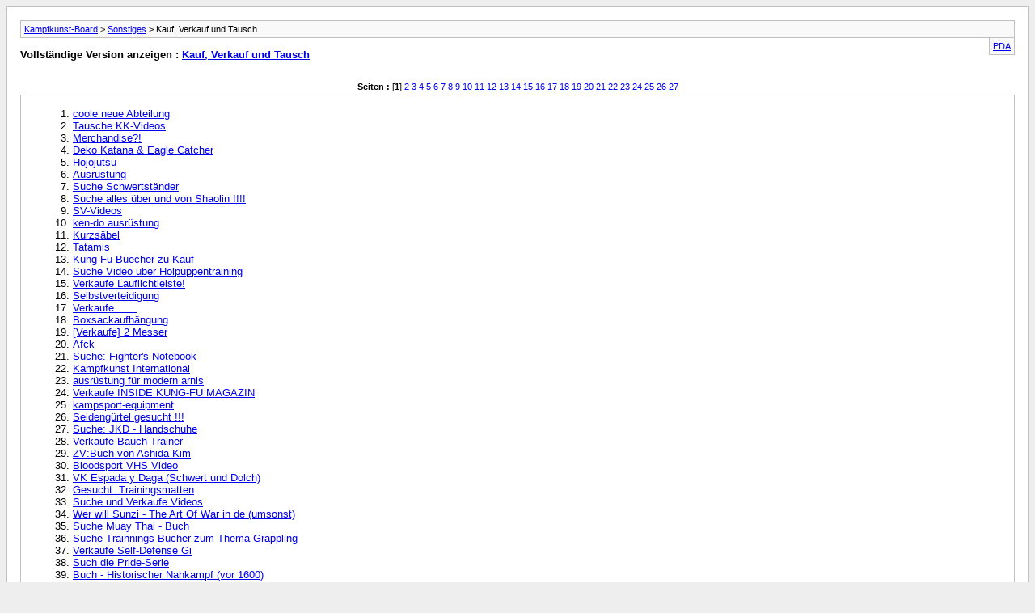

--- FILE ---
content_type: text/html; charset=ISO-8859-1
request_url: https://www.kampfkunst-board.info/forum/archive/index.php/f-29.html?s=8c2158b48b69422fc3fd407d12ade499
body_size: 6232
content:
<!DOCTYPE html PUBLIC "-//W3C//DTD XHTML 1.0 Transitional//EN" "http://www.w3.org/TR/xhtml1/DTD/xhtml1-transitional.dtd">
<html xmlns="http://www.w3.org/1999/xhtml" dir="ltr" lang="de">
<head>
	<meta http-equiv="Content-Type" content="text/html; charset=ISO-8859-1" />
	<meta name="keywords" content="Kauf, Verkauf und Tausch, KKB,Kampfkunst-Board,Kampfkunst, Kampfsport,Gesundheit,Training,Filipino,Boxen,Kickboxen,Muay Thai,MMA,BJJ,Judo,Karate,Kung Fu,Wing Tsun,Wing Chun,JuJutsu,Sambo,Luta Livre,Free Fight,UFC,Ultimate Fighting,Bruce Lee,Jeet Kune Do,Aikido,Ninja,Ninjutsu,TKD,Taekwondo,Selbsrverteidigung,SV,Security,Budo,Krafttraining" />
	<meta name="description" content="[Archiv] Hier könnt Ihr Eure Ausrüstung, Bücher, Videos etc. zum Verkauf oder zum Tausch anbieten, oder auch Suchanfragen an andere Mitglieder stellen." />
	
	<title>Kauf, Verkauf und Tausch [Archiv] - Kampfkunst-Board</title>
	<link rel="stylesheet" type="text/css" href="https://www.kampfkunst-board.info/forum/archive/archive.css" />
</head>
<body>
<div class="pagebody">
<div id="navbar"><a href="https://www.kampfkunst-board.info/forum/archive/index.php?s=6d4aaee5966bad42f311b387a390d7ba">Kampfkunst-Board</a> &gt; <a href="https://www.kampfkunst-board.info/forum/archive/index.php/f-17.html?s=6d4aaee5966bad42f311b387a390d7ba">Sonstiges</a> &gt; Kauf, Verkauf und Tausch</div>
<hr />
<div class="pda"><a href="https://www.kampfkunst-board.info/forum/archive/index.php/f-29.html?s=6d4aaee5966bad42f311b387a390d7ba&amp;pda=1" rel="nofollow">PDA</a></div>
<p class="largefont">Vollständige Version anzeigen : <a href="https://www.kampfkunst-board.info/forum/forumdisplay.php?29-Kauf-Verkauf-und-Tausch&amp;s=6d4aaee5966bad42f311b387a390d7ba">Kauf, Verkauf und Tausch</a></p>
<hr />
<div class="floatcontainer"></div><br /><div id="pagenumbers"><b>Seiten :</b>
[<b>1</b>]
<a href="https://www.kampfkunst-board.info/forum/archive/index.php/f-29-p-2.html?s=6d4aaee5966bad42f311b387a390d7ba">2</a>
<a href="https://www.kampfkunst-board.info/forum/archive/index.php/f-29-p-3.html?s=6d4aaee5966bad42f311b387a390d7ba">3</a>
<a href="https://www.kampfkunst-board.info/forum/archive/index.php/f-29-p-4.html?s=6d4aaee5966bad42f311b387a390d7ba">4</a>
<a href="https://www.kampfkunst-board.info/forum/archive/index.php/f-29-p-5.html?s=6d4aaee5966bad42f311b387a390d7ba">5</a>
<a href="https://www.kampfkunst-board.info/forum/archive/index.php/f-29-p-6.html?s=6d4aaee5966bad42f311b387a390d7ba">6</a>
<a href="https://www.kampfkunst-board.info/forum/archive/index.php/f-29-p-7.html?s=6d4aaee5966bad42f311b387a390d7ba">7</a>
<a href="https://www.kampfkunst-board.info/forum/archive/index.php/f-29-p-8.html?s=6d4aaee5966bad42f311b387a390d7ba">8</a>
<a href="https://www.kampfkunst-board.info/forum/archive/index.php/f-29-p-9.html?s=6d4aaee5966bad42f311b387a390d7ba">9</a>
<a href="https://www.kampfkunst-board.info/forum/archive/index.php/f-29-p-10.html?s=6d4aaee5966bad42f311b387a390d7ba">10</a>
<a href="https://www.kampfkunst-board.info/forum/archive/index.php/f-29-p-11.html?s=6d4aaee5966bad42f311b387a390d7ba">11</a>
<a href="https://www.kampfkunst-board.info/forum/archive/index.php/f-29-p-12.html?s=6d4aaee5966bad42f311b387a390d7ba">12</a>
<a href="https://www.kampfkunst-board.info/forum/archive/index.php/f-29-p-13.html?s=6d4aaee5966bad42f311b387a390d7ba">13</a>
<a href="https://www.kampfkunst-board.info/forum/archive/index.php/f-29-p-14.html?s=6d4aaee5966bad42f311b387a390d7ba">14</a>
<a href="https://www.kampfkunst-board.info/forum/archive/index.php/f-29-p-15.html?s=6d4aaee5966bad42f311b387a390d7ba">15</a>
<a href="https://www.kampfkunst-board.info/forum/archive/index.php/f-29-p-16.html?s=6d4aaee5966bad42f311b387a390d7ba">16</a>
<a href="https://www.kampfkunst-board.info/forum/archive/index.php/f-29-p-17.html?s=6d4aaee5966bad42f311b387a390d7ba">17</a>
<a href="https://www.kampfkunst-board.info/forum/archive/index.php/f-29-p-18.html?s=6d4aaee5966bad42f311b387a390d7ba">18</a>
<a href="https://www.kampfkunst-board.info/forum/archive/index.php/f-29-p-19.html?s=6d4aaee5966bad42f311b387a390d7ba">19</a>
<a href="https://www.kampfkunst-board.info/forum/archive/index.php/f-29-p-20.html?s=6d4aaee5966bad42f311b387a390d7ba">20</a>
<a href="https://www.kampfkunst-board.info/forum/archive/index.php/f-29-p-21.html?s=6d4aaee5966bad42f311b387a390d7ba">21</a>
<a href="https://www.kampfkunst-board.info/forum/archive/index.php/f-29-p-22.html?s=6d4aaee5966bad42f311b387a390d7ba">22</a>
<a href="https://www.kampfkunst-board.info/forum/archive/index.php/f-29-p-23.html?s=6d4aaee5966bad42f311b387a390d7ba">23</a>
<a href="https://www.kampfkunst-board.info/forum/archive/index.php/f-29-p-24.html?s=6d4aaee5966bad42f311b387a390d7ba">24</a>
<a href="https://www.kampfkunst-board.info/forum/archive/index.php/f-29-p-25.html?s=6d4aaee5966bad42f311b387a390d7ba">25</a>
<a href="https://www.kampfkunst-board.info/forum/archive/index.php/f-29-p-26.html?s=6d4aaee5966bad42f311b387a390d7ba">26</a>
<a href="https://www.kampfkunst-board.info/forum/archive/index.php/f-29-p-27.html?s=6d4aaee5966bad42f311b387a390d7ba">27</a>
</div>
<hr />
<div id="content">
<ol start="1">
	<li> <a href="https://www.kampfkunst-board.info/forum/archive/index.php/t-372.html?s=6d4aaee5966bad42f311b387a390d7ba">coole neue Abteilung</a></li>
	<li> <a href="https://www.kampfkunst-board.info/forum/archive/index.php/t-384.html?s=6d4aaee5966bad42f311b387a390d7ba">Tausche KK-Videos</a></li>
	<li> <a href="https://www.kampfkunst-board.info/forum/archive/index.php/t-489.html?s=6d4aaee5966bad42f311b387a390d7ba">Merchandise?!</a></li>
	<li> <a href="https://www.kampfkunst-board.info/forum/archive/index.php/t-501.html?s=6d4aaee5966bad42f311b387a390d7ba">Deko Katana &amp; Eagle Catcher</a></li>
	<li> <a href="https://www.kampfkunst-board.info/forum/archive/index.php/t-520.html?s=6d4aaee5966bad42f311b387a390d7ba">Hojojutsu</a></li>
	<li> <a href="https://www.kampfkunst-board.info/forum/archive/index.php/t-544.html?s=6d4aaee5966bad42f311b387a390d7ba">Ausrüstung</a></li>
	<li> <a href="https://www.kampfkunst-board.info/forum/archive/index.php/t-678.html?s=6d4aaee5966bad42f311b387a390d7ba">Suche Schwertständer</a></li>
	<li> <a href="https://www.kampfkunst-board.info/forum/archive/index.php/t-724.html?s=6d4aaee5966bad42f311b387a390d7ba">Suche alles über und von Shaolin !!!!</a></li>
	<li> <a href="https://www.kampfkunst-board.info/forum/archive/index.php/t-741.html?s=6d4aaee5966bad42f311b387a390d7ba">SV-Videos</a></li>
	<li> <a href="https://www.kampfkunst-board.info/forum/archive/index.php/t-769.html?s=6d4aaee5966bad42f311b387a390d7ba">ken-do ausrüstung</a></li>
	<li> <a href="https://www.kampfkunst-board.info/forum/archive/index.php/t-794.html?s=6d4aaee5966bad42f311b387a390d7ba">Kurzsäbel</a></li>
	<li> <a href="https://www.kampfkunst-board.info/forum/archive/index.php/t-799.html?s=6d4aaee5966bad42f311b387a390d7ba">Tatamis</a></li>
	<li> <a href="https://www.kampfkunst-board.info/forum/archive/index.php/t-800.html?s=6d4aaee5966bad42f311b387a390d7ba">Kung Fu Buecher zu Kauf</a></li>
	<li> <a href="https://www.kampfkunst-board.info/forum/archive/index.php/t-870.html?s=6d4aaee5966bad42f311b387a390d7ba">Suche Video über Holpuppentraining</a></li>
	<li> <a href="https://www.kampfkunst-board.info/forum/archive/index.php/t-892.html?s=6d4aaee5966bad42f311b387a390d7ba">Verkaufe Lauflichtleiste!</a></li>
	<li> <a href="https://www.kampfkunst-board.info/forum/archive/index.php/t-905.html?s=6d4aaee5966bad42f311b387a390d7ba">Selbstverteidigung</a></li>
	<li> <a href="https://www.kampfkunst-board.info/forum/archive/index.php/t-928.html?s=6d4aaee5966bad42f311b387a390d7ba">Verkaufe.......</a></li>
	<li> <a href="https://www.kampfkunst-board.info/forum/archive/index.php/t-933.html?s=6d4aaee5966bad42f311b387a390d7ba">Boxsackaufhängung</a></li>
	<li> <a href="https://www.kampfkunst-board.info/forum/archive/index.php/t-978.html?s=6d4aaee5966bad42f311b387a390d7ba">[Verkaufe] 2 Messer</a></li>
	<li> <a href="https://www.kampfkunst-board.info/forum/archive/index.php/t-1005.html?s=6d4aaee5966bad42f311b387a390d7ba">Afck</a></li>
	<li> <a href="https://www.kampfkunst-board.info/forum/archive/index.php/t-1060.html?s=6d4aaee5966bad42f311b387a390d7ba">Suche: Fighter's Notebook</a></li>
	<li> <a href="https://www.kampfkunst-board.info/forum/archive/index.php/t-1177.html?s=6d4aaee5966bad42f311b387a390d7ba">Kampfkunst International</a></li>
	<li> <a href="https://www.kampfkunst-board.info/forum/archive/index.php/t-1229.html?s=6d4aaee5966bad42f311b387a390d7ba">ausrüstung für modern arnis</a></li>
	<li> <a href="https://www.kampfkunst-board.info/forum/archive/index.php/t-1250.html?s=6d4aaee5966bad42f311b387a390d7ba">Verkaufe INSIDE KUNG-FU MAGAZIN</a></li>
	<li> <a href="https://www.kampfkunst-board.info/forum/archive/index.php/t-1256.html?s=6d4aaee5966bad42f311b387a390d7ba">kampsport-equipment</a></li>
	<li> <a href="https://www.kampfkunst-board.info/forum/archive/index.php/t-1270.html?s=6d4aaee5966bad42f311b387a390d7ba">Seidengürtel gesucht !!!</a></li>
	<li> <a href="https://www.kampfkunst-board.info/forum/archive/index.php/t-1280.html?s=6d4aaee5966bad42f311b387a390d7ba">Suche: JKD - Handschuhe</a></li>
	<li> <a href="https://www.kampfkunst-board.info/forum/archive/index.php/t-1394.html?s=6d4aaee5966bad42f311b387a390d7ba">Verkaufe Bauch-Trainer</a></li>
	<li> <a href="https://www.kampfkunst-board.info/forum/archive/index.php/t-1417.html?s=6d4aaee5966bad42f311b387a390d7ba">ZV:Buch von Ashida Kim</a></li>
	<li> <a href="https://www.kampfkunst-board.info/forum/archive/index.php/t-1457.html?s=6d4aaee5966bad42f311b387a390d7ba">Bloodsport VHS Video</a></li>
	<li> <a href="https://www.kampfkunst-board.info/forum/archive/index.php/t-1479.html?s=6d4aaee5966bad42f311b387a390d7ba">VK Espada y Daga (Schwert und Dolch)</a></li>
	<li> <a href="https://www.kampfkunst-board.info/forum/archive/index.php/t-1480.html?s=6d4aaee5966bad42f311b387a390d7ba">Gesucht: Trainingsmatten</a></li>
	<li> <a href="https://www.kampfkunst-board.info/forum/archive/index.php/t-1487.html?s=6d4aaee5966bad42f311b387a390d7ba">Suche und Verkaufe Videos</a></li>
	<li> <a href="https://www.kampfkunst-board.info/forum/archive/index.php/t-1504.html?s=6d4aaee5966bad42f311b387a390d7ba">Wer will Sunzi - The Art Of War in de (umsonst)</a></li>
	<li> <a href="https://www.kampfkunst-board.info/forum/archive/index.php/t-1578.html?s=6d4aaee5966bad42f311b387a390d7ba">Suche Muay Thai - Buch</a></li>
	<li> <a href="https://www.kampfkunst-board.info/forum/archive/index.php/t-1581.html?s=6d4aaee5966bad42f311b387a390d7ba">Suche Trainnings Bücher zum Thema Grappling</a></li>
	<li> <a href="https://www.kampfkunst-board.info/forum/archive/index.php/t-1605.html?s=6d4aaee5966bad42f311b387a390d7ba">Verkaufe Self-Defense Gi</a></li>
	<li> <a href="https://www.kampfkunst-board.info/forum/archive/index.php/t-1635.html?s=6d4aaee5966bad42f311b387a390d7ba">Such die Pride-Serie</a></li>
	<li> <a href="https://www.kampfkunst-board.info/forum/archive/index.php/t-1703.html?s=6d4aaee5966bad42f311b387a390d7ba">Buch - Historischer Nahkampf (vor 1600)</a></li>
	<li> <a href="https://www.kampfkunst-board.info/forum/archive/index.php/t-1799.html?s=6d4aaee5966bad42f311b387a390d7ba">gibt es Kampfkunst DVDs oder kann...</a></li>
	<li> <a href="https://www.kampfkunst-board.info/forum/archive/index.php/t-1800.html?s=6d4aaee5966bad42f311b387a390d7ba">Suche folgendes Schwertkampf-Buch</a></li>
	<li> <a href="https://www.kampfkunst-board.info/forum/archive/index.php/t-1820.html?s=6d4aaee5966bad42f311b387a390d7ba">Langstock........???</a></li>
	<li> <a href="https://www.kampfkunst-board.info/forum/archive/index.php/t-1821.html?s=6d4aaee5966bad42f311b387a390d7ba">Taekwondo Buch Gen. Choi Hong Hi</a></li>
	<li> <a href="https://www.kampfkunst-board.info/forum/archive/index.php/t-1865.html?s=6d4aaee5966bad42f311b387a390d7ba">Bücher zum Hapkido</a></li>
	<li> <a href="https://www.kampfkunst-board.info/forum/archive/index.php/t-1873.html?s=6d4aaee5966bad42f311b387a390d7ba">Bücher, Magazine und Videos über Selbstverteidigung gesucht</a></li>
	<li> <a href="https://www.kampfkunst-board.info/forum/archive/index.php/t-1877.html?s=6d4aaee5966bad42f311b387a390d7ba">org. Kris von den Philippinen</a></li>
	<li> <a href="https://www.kampfkunst-board.info/forum/archive/index.php/t-1886.html?s=6d4aaee5966bad42f311b387a390d7ba">Japanische Kalligrafie auf Ebay.de KARATE, Dojo Kun, Judo, Nin sogar Kamidana</a></li>
	<li> <a href="https://www.kampfkunst-board.info/forum/archive/index.php/t-1999.html?s=6d4aaee5966bad42f311b387a390d7ba">Biete BUDO - GALA '91</a></li>
	<li> <a href="https://www.kampfkunst-board.info/forum/archive/index.php/t-2005.html?s=6d4aaee5966bad42f311b387a390d7ba">Taiji Bücher</a></li>
	<li> <a href="https://www.kampfkunst-board.info/forum/archive/index.php/t-2031.html?s=6d4aaee5966bad42f311b387a390d7ba">Kamidana, Judo Kanji, Ninpo Wandrolle und viel mehr auf Ebay ! ! !</a></li>
	<li> <a href="https://www.kampfkunst-board.info/forum/archive/index.php/t-2047.html?s=6d4aaee5966bad42f311b387a390d7ba">Kopieren von Videos</a></li>
	<li> <a href="https://www.kampfkunst-board.info/forum/archive/index.php/t-2050.html?s=6d4aaee5966bad42f311b387a390d7ba">Kopieren von DVD´s</a></li>
	<li> <a href="https://www.kampfkunst-board.info/forum/archive/index.php/t-2061.html?s=6d4aaee5966bad42f311b387a390d7ba">Holzpuppe zu Verkaufen</a></li>
	<li> <a href="https://www.kampfkunst-board.info/forum/archive/index.php/t-2062.html?s=6d4aaee5966bad42f311b387a390d7ba">Rechtslage bei Videoverkauf</a></li>
	<li> <a href="https://www.kampfkunst-board.info/forum/archive/index.php/t-2120.html?s=6d4aaee5966bad42f311b387a390d7ba">Suche Streching Buch von Thomas Kurz</a></li>
	<li> <a href="https://www.kampfkunst-board.info/forum/archive/index.php/t-2124.html?s=6d4aaee5966bad42f311b387a390d7ba">Hier: Sammelbestellung Fighters Notebook!</a></li>
	<li> <a href="https://www.kampfkunst-board.info/forum/archive/index.php/t-2154.html?s=6d4aaee5966bad42f311b387a390d7ba">way of the warrior- bbc serie- wer hat sie?</a></li>
	<li> <a href="https://www.kampfkunst-board.info/forum/archive/index.php/t-2284.html?s=6d4aaee5966bad42f311b387a390d7ba">Suche: Tai Chi Übungsschwert aus Holz</a></li>
	<li> <a href="https://www.kampfkunst-board.info/forum/archive/index.php/t-2305.html?s=6d4aaee5966bad42f311b387a390d7ba">Tatami Matten zu verkaufen</a></li>
	<li> <a href="https://www.kampfkunst-board.info/forum/archive/index.php/t-2339.html?s=6d4aaee5966bad42f311b387a390d7ba">fightwear</a></li>
	<li> <a href="https://www.kampfkunst-board.info/forum/archive/index.php/t-2403.html?s=6d4aaee5966bad42f311b387a390d7ba">Alltagsklamotten mit MA - Motiven?</a></li>
	<li> <a href="https://www.kampfkunst-board.info/forum/archive/index.php/t-2419.html?s=6d4aaee5966bad42f311b387a390d7ba">Suche das Buch Shootfighting von Bart Vale !</a></li>
	<li> <a href="https://www.kampfkunst-board.info/forum/archive/index.php/t-2468.html?s=6d4aaee5966bad42f311b387a390d7ba">Aufnäher etc.</a></li>
	<li> <a href="https://www.kampfkunst-board.info/forum/archive/index.php/t-2517.html?s=6d4aaee5966bad42f311b387a390d7ba">Suche UFC, Pride, Freefight - Videos</a></li>
	<li> <a href="https://www.kampfkunst-board.info/forum/archive/index.php/t-2521.html?s=6d4aaee5966bad42f311b387a390d7ba">Fighter's Notebook ZOLL!</a></li>
	<li> <a href="https://www.kampfkunst-board.info/forum/archive/index.php/t-2524.html?s=6d4aaee5966bad42f311b387a390d7ba">Deng Ming-Dao</a></li>
	<li> <a href="https://www.kampfkunst-board.info/forum/archive/index.php/t-2555.html?s=6d4aaee5966bad42f311b387a390d7ba">NINPO IKKAN wandrolle aus Japan (Bujinkan Kalligrafie)</a></li>
	<li> <a href="https://www.kampfkunst-board.info/forum/archive/index.php/t-2581.html?s=6d4aaee5966bad42f311b387a390d7ba">Sunzi - The Art Of War in de</a></li>
	<li> <a href="https://www.kampfkunst-board.info/forum/archive/index.php/t-2693.html?s=6d4aaee5966bad42f311b387a390d7ba">Fighters Notebook Bestellung</a></li>
	<li> <a href="https://www.kampfkunst-board.info/forum/archive/index.php/t-2750.html?s=6d4aaee5966bad42f311b387a390d7ba">Massage-Videos?</a></li>
	<li> <a href="https://www.kampfkunst-board.info/forum/archive/index.php/t-2778.html?s=6d4aaee5966bad42f311b387a390d7ba">Benchmade Messer</a></li>
	<li> <a href="https://www.kampfkunst-board.info/forum/archive/index.php/t-2784.html?s=6d4aaee5966bad42f311b387a390d7ba">Fighters Notebook</a></li>
	<li> <a href="https://www.kampfkunst-board.info/forum/archive/index.php/t-2804.html?s=6d4aaee5966bad42f311b387a390d7ba">Emin Boztepe-Videos</a></li>
	<li> <a href="https://www.kampfkunst-board.info/forum/archive/index.php/t-2810.html?s=6d4aaee5966bad42f311b387a390d7ba">Holzpuppe</a></li>
	<li> <a href="https://www.kampfkunst-board.info/forum/archive/index.php/t-2816.html?s=6d4aaee5966bad42f311b387a390d7ba">Kopfschützer mit Gesichtsschutz</a></li>
	<li> <a href="https://www.kampfkunst-board.info/forum/archive/index.php/t-2827.html?s=6d4aaee5966bad42f311b387a390d7ba">matten und schutzausrüstung</a></li>
	<li> <a href="https://www.kampfkunst-board.info/forum/archive/index.php/t-2858.html?s=6d4aaee5966bad42f311b387a390d7ba">Wing Chun Videos</a></li>
	<li> <a href="https://www.kampfkunst-board.info/forum/archive/index.php/t-2950.html?s=6d4aaee5966bad42f311b387a390d7ba">Suche Ninja tô</a></li>
	<li> <a href="https://www.kampfkunst-board.info/forum/archive/index.php/t-2970.html?s=6d4aaee5966bad42f311b387a390d7ba">MT Videos</a></li>
	<li> <a href="https://www.kampfkunst-board.info/forum/archive/index.php/t-2972.html?s=6d4aaee5966bad42f311b387a390d7ba">Buch</a></li>
	<li> <a href="https://www.kampfkunst-board.info/forum/archive/index.php/t-2974.html?s=6d4aaee5966bad42f311b387a390d7ba">videos gesucht</a></li>
	<li> <a href="https://www.kampfkunst-board.info/forum/archive/index.php/t-3002.html?s=6d4aaee5966bad42f311b387a390d7ba">Sammelbest. Katana</a></li>
	<li> <a href="https://www.kampfkunst-board.info/forum/archive/index.php/t-3055.html?s=6d4aaee5966bad42f311b387a390d7ba">Supermaenner in Action</a></li>
	<li> <a href="https://www.kampfkunst-board.info/forum/archive/index.php/t-3150.html?s=6d4aaee5966bad42f311b387a390d7ba">Kali-Sticks</a></li>
	<li> <a href="https://www.kampfkunst-board.info/forum/archive/index.php/t-3171.html?s=6d4aaee5966bad42f311b387a390d7ba">Auf der suche nach....</a></li>
	<li> <a href="https://www.kampfkunst-board.info/forum/archive/index.php/t-3178.html?s=6d4aaee5966bad42f311b387a390d7ba">Massageöl</a></li>
	<li> <a href="https://www.kampfkunst-board.info/forum/archive/index.php/t-3190.html?s=6d4aaee5966bad42f311b387a390d7ba">Suche Bücher über Kampfsport</a></li>
	<li> <a href="https://www.kampfkunst-board.info/forum/archive/index.php/t-3198.html?s=6d4aaee5966bad42f311b387a390d7ba">Hantelscheiben gesucht!</a></li>
	<li> <a href="https://www.kampfkunst-board.info/forum/archive/index.php/t-3218.html?s=6d4aaee5966bad42f311b387a390d7ba">Suche Trainingsraum !!!</a></li>
	<li> <a href="https://www.kampfkunst-board.info/forum/archive/index.php/t-3234.html?s=6d4aaee5966bad42f311b387a390d7ba">Kleidung Waffen etc.</a></li>
	<li> <a href="https://www.kampfkunst-board.info/forum/archive/index.php/t-3294.html?s=6d4aaee5966bad42f311b387a390d7ba">Suche Blauer Videos</a></li>
	<li> <a href="https://www.kampfkunst-board.info/forum/archive/index.php/t-3310.html?s=6d4aaee5966bad42f311b387a390d7ba">Verkaufe oder Tausche Videos....</a></li>
	<li> <a href="https://www.kampfkunst-board.info/forum/archive/index.php/t-3323.html?s=6d4aaee5966bad42f311b387a390d7ba">Handschuhe</a></li>
	<li> <a href="https://www.kampfkunst-board.info/forum/archive/index.php/t-3328.html?s=6d4aaee5966bad42f311b387a390d7ba">Suche ein gutes Buch über Boxtechniken am Sandsack!</a></li>
	<li> <a href="https://www.kampfkunst-board.info/forum/archive/index.php/t-3338.html?s=6d4aaee5966bad42f311b387a390d7ba">Langhantel</a></li>
	<li> <a href="https://www.kampfkunst-board.info/forum/archive/index.php/t-3386.html?s=6d4aaee5966bad42f311b387a390d7ba">(Kampf)fächer</a></li>
	<li> <a href="https://www.kampfkunst-board.info/forum/archive/index.php/t-3390.html?s=6d4aaee5966bad42f311b387a390d7ba">Katana?</a></li>
	<li> <a href="https://www.kampfkunst-board.info/forum/archive/index.php/t-3399.html?s=6d4aaee5966bad42f311b387a390d7ba">Hot Blood Fightwear</a></li>
	<li> <a href="https://www.kampfkunst-board.info/forum/archive/index.php/t-3579.html?s=6d4aaee5966bad42f311b387a390d7ba">Trainingsraum gesucht</a></li>
	<li> <a href="https://www.kampfkunst-board.info/forum/archive/index.php/t-3580.html?s=6d4aaee5966bad42f311b387a390d7ba">Suche &gt;&gt;&gt; Adams &amp; Hayes (Falken Sport)</a></li>
	<li> <a href="https://www.kampfkunst-board.info/forum/archive/index.php/t-3609.html?s=6d4aaee5966bad42f311b387a390d7ba">Verkauf: 1 Eishockeyhandschuh (links)</a></li>
	<li> <a href="https://www.kampfkunst-board.info/forum/archive/index.php/t-3612.html?s=6d4aaee5966bad42f311b387a390d7ba">Kunststoff Sticks</a></li>
	<li> <a href="https://www.kampfkunst-board.info/forum/archive/index.php/t-3622.html?s=6d4aaee5966bad42f311b387a390d7ba">tausche helm</a></li>
	<li> <a href="https://www.kampfkunst-board.info/forum/archive/index.php/t-3627.html?s=6d4aaee5966bad42f311b387a390d7ba">Black Belt Magazin (Juli 2000)</a></li>
	<li> <a href="https://www.kampfkunst-board.info/forum/archive/index.php/t-3643.html?s=6d4aaee5966bad42f311b387a390d7ba">Bruchtester zu verkaufen</a></li>
	<li> <a href="https://www.kampfkunst-board.info/forum/archive/index.php/t-3658.html?s=6d4aaee5966bad42f311b387a390d7ba">Suche Dog Brothers Videoserie</a></li>
	<li> <a href="https://www.kampfkunst-board.info/forum/archive/index.php/t-3709.html?s=6d4aaee5966bad42f311b387a390d7ba">TKD Bücher</a></li>
	<li> <a href="https://www.kampfkunst-board.info/forum/archive/index.php/t-3843.html?s=6d4aaee5966bad42f311b387a390d7ba">Budo Gala, Kampfkunstvideos allgemein</a></li>
	<li> <a href="https://www.kampfkunst-board.info/forum/archive/index.php/t-3873.html?s=6d4aaee5966bad42f311b387a390d7ba">Gebrauchte oder günstig neue Judomatte bzw. SV-Matten</a></li>
	<li> <a href="https://www.kampfkunst-board.info/forum/archive/index.php/t-4041.html?s=6d4aaee5966bad42f311b387a390d7ba">Holzpuppe zu verkaufen</a></li>
	<li> <a href="https://www.kampfkunst-board.info/forum/archive/index.php/t-4065.html?s=6d4aaee5966bad42f311b387a390d7ba">bodywheight buch zu verkaufen?</a></li>
	<li> <a href="https://www.kampfkunst-board.info/forum/archive/index.php/t-4109.html?s=6d4aaee5966bad42f311b387a390d7ba">VANDAL - Produkte?</a></li>
	<li> <a href="https://www.kampfkunst-board.info/forum/archive/index.php/t-4144.html?s=6d4aaee5966bad42f311b387a390d7ba">videos</a></li>
	<li> <a href="https://www.kampfkunst-board.info/forum/archive/index.php/t-4153.html?s=6d4aaee5966bad42f311b387a390d7ba">Diverse Kung Fu Anzüge aus China</a></li>
	<li> <a href="https://www.kampfkunst-board.info/forum/archive/index.php/t-4159.html?s=6d4aaee5966bad42f311b387a390d7ba">Verkaufe Katana</a></li>
	<li> <a href="https://www.kampfkunst-board.info/forum/archive/index.php/t-4176.html?s=6d4aaee5966bad42f311b387a390d7ba">Suche Trainingsvideos</a></li>
	<li> <a href="https://www.kampfkunst-board.info/forum/archive/index.php/t-4235.html?s=6d4aaee5966bad42f311b387a390d7ba">Gesucht: Buch: Combat Conditioning von Matt Furey</a></li>
	<li> <a href="https://www.kampfkunst-board.info/forum/archive/index.php/t-4248.html?s=6d4aaee5966bad42f311b387a390d7ba">FIGHTER'S NOTEBOOK Wertnachweis!!!!</a></li>
	<li> <a href="https://www.kampfkunst-board.info/forum/archive/index.php/t-4329.html?s=6d4aaee5966bad42f311b387a390d7ba">Fighters Notebook erhalten haben...</a></li>
	<li> <a href="https://www.kampfkunst-board.info/forum/archive/index.php/t-4341.html?s=6d4aaee5966bad42f311b387a390d7ba">Verkaufe Teakwondo Anzug von Hayashi</a></li>
	<li> <a href="https://www.kampfkunst-board.info/forum/archive/index.php/t-4379.html?s=6d4aaee5966bad42f311b387a390d7ba">Verkaufe Handschuhe !!!</a></li>
	<li> <a href="https://www.kampfkunst-board.info/forum/archive/index.php/t-4436.html?s=6d4aaee5966bad42f311b387a390d7ba">VHS-Kamera</a></li>
	<li> <a href="https://www.kampfkunst-board.info/forum/archive/index.php/t-4592.html?s=6d4aaee5966bad42f311b387a390d7ba">Budo Matten !</a></li>
	<li> <a href="https://www.kampfkunst-board.info/forum/archive/index.php/t-4605.html?s=6d4aaee5966bad42f311b387a390d7ba">Interesse an Tokaido und Shureido Karate-Gi?</a></li>
	<li> <a href="https://www.kampfkunst-board.info/forum/archive/index.php/t-4614.html?s=6d4aaee5966bad42f311b387a390d7ba">Suche dringend...</a></li>
	<li> <a href="https://www.kampfkunst-board.info/forum/archive/index.php/t-4616.html?s=6d4aaee5966bad42f311b387a390d7ba">Kettenpeitsche</a></li>
	<li> <a href="https://www.kampfkunst-board.info/forum/archive/index.php/t-4622.html?s=6d4aaee5966bad42f311b387a390d7ba">Verkaufe: Sony Ericsson CommuniCam (MCA-20)</a></li>
	<li> <a href="https://www.kampfkunst-board.info/forum/archive/index.php/t-4674.html?s=6d4aaee5966bad42f311b387a390d7ba">SUCHE TIEF-KOPF-HAND-FUSS und SCHIENBEINSCHUTZ</a></li>
	<li> <a href="https://www.kampfkunst-board.info/forum/archive/index.php/t-4737.html?s=6d4aaee5966bad42f311b387a390d7ba">UFC Videos</a></li>
	<li> <a href="https://www.kampfkunst-board.info/forum/archive/index.php/t-4740.html?s=6d4aaee5966bad42f311b387a390d7ba">Ninja</a></li>
	<li> <a href="https://www.kampfkunst-board.info/forum/archive/index.php/t-4742.html?s=6d4aaee5966bad42f311b387a390d7ba">Verkaufe Ninja Outdoor Tabis Gr. 45</a></li>
	<li> <a href="https://www.kampfkunst-board.info/forum/archive/index.php/t-4743.html?s=6d4aaee5966bad42f311b387a390d7ba">Buch: SKILLS OF THE VAGABONDS von Dr. Leung Ting</a></li>
	<li> <a href="https://www.kampfkunst-board.info/forum/archive/index.php/t-4766.html?s=6d4aaee5966bad42f311b387a390d7ba">Videoliste</a></li>
	<li> <a href="https://www.kampfkunst-board.info/forum/archive/index.php/t-4780.html?s=6d4aaee5966bad42f311b387a390d7ba">Neu! Yagyu Munenori: Der Weg des Samurai</a></li>
	<li> <a href="https://www.kampfkunst-board.info/forum/archive/index.php/t-4807.html?s=6d4aaee5966bad42f311b387a390d7ba">Eskrima Wettkampfausrüstung  gesucht!</a></li>
	<li> <a href="https://www.kampfkunst-board.info/forum/archive/index.php/t-4878.html?s=6d4aaee5966bad42f311b387a390d7ba">Fußschützer - Auktion</a></li>
	<li> <a href="https://www.kampfkunst-board.info/forum/archive/index.php/t-4916.html?s=6d4aaee5966bad42f311b387a390d7ba">Noch immer kein Fighters Notebook!!</a></li>
	<li> <a href="https://www.kampfkunst-board.info/forum/archive/index.php/t-5019.html?s=6d4aaee5966bad42f311b387a390d7ba">Seltenes Wing Tsun VHS-Video &quot;The complete selfdefence system&quot; zu verkaufen...!</a></li>
	<li> <a href="https://www.kampfkunst-board.info/forum/archive/index.php/t-5029.html?s=6d4aaee5966bad42f311b387a390d7ba">dickes, schwarzes Ledersakko</a></li>
	<li> <a href="https://www.kampfkunst-board.info/forum/archive/index.php/t-5030.html?s=6d4aaee5966bad42f311b387a390d7ba">Recherche</a></li>
	<li> <a href="https://www.kampfkunst-board.info/forum/archive/index.php/t-5036.html?s=6d4aaee5966bad42f311b387a390d7ba">Sambojacke</a></li>
	<li> <a href="https://www.kampfkunst-board.info/forum/archive/index.php/t-5127.html?s=6d4aaee5966bad42f311b387a390d7ba">Holzpuppe zu verkaufen</a></li>
	<li> <a href="https://www.kampfkunst-board.info/forum/archive/index.php/t-5168.html?s=6d4aaee5966bad42f311b387a390d7ba">FMA Ausrüstung</a></li>
	<li> <a href="https://www.kampfkunst-board.info/forum/archive/index.php/t-5195.html?s=6d4aaee5966bad42f311b387a390d7ba">Fighters Notebook Sammelbestellung II</a></li>
	<li> <a href="https://www.kampfkunst-board.info/forum/archive/index.php/t-5205.html?s=6d4aaee5966bad42f311b387a390d7ba">Möchte Dan Inosanto Buch tauschen  !</a></li>
	<li> <a href="https://www.kampfkunst-board.info/forum/archive/index.php/t-5213.html?s=6d4aaee5966bad42f311b387a390d7ba">Matten?</a></li>
	<li> <a href="https://www.kampfkunst-board.info/forum/archive/index.php/t-5225.html?s=6d4aaee5966bad42f311b387a390d7ba">FMA-Videos gesucht</a></li>
	<li> <a href="https://www.kampfkunst-board.info/forum/archive/index.php/t-5262.html?s=6d4aaee5966bad42f311b387a390d7ba">S+L Onlineshop?</a></li>
	<li> <a href="https://www.kampfkunst-board.info/forum/archive/index.php/t-5308.html?s=6d4aaee5966bad42f311b387a390d7ba">Muay tahi videos</a></li>
	<li> <a href="https://www.kampfkunst-board.info/forum/archive/index.php/t-5349.html?s=6d4aaee5966bad42f311b387a390d7ba">Shaolin Shop</a></li>
	<li> <a href="https://www.kampfkunst-board.info/forum/archive/index.php/t-5386.html?s=6d4aaee5966bad42f311b387a390d7ba">Jetzt geht's los...</a></li>
	<li> <a href="https://www.kampfkunst-board.info/forum/archive/index.php/t-5388.html?s=6d4aaee5966bad42f311b387a390d7ba">Kempo/ Bruce Lee JKD Hanschuhe</a></li>
	<li> <a href="https://www.kampfkunst-board.info/forum/archive/index.php/t-5439.html?s=6d4aaee5966bad42f311b387a390d7ba">Ältere Ninjutsu-Literatur zu verkaufen</a></li>
	<li> <a href="https://www.kampfkunst-board.info/forum/archive/index.php/t-5461.html?s=6d4aaee5966bad42f311b387a390d7ba">PC Filter</a></li>
	<li> <a href="https://www.kampfkunst-board.info/forum/archive/index.php/t-5465.html?s=6d4aaee5966bad42f311b387a390d7ba">Suche Salzkrebschenfarm</a></li>
	<li> <a href="https://www.kampfkunst-board.info/forum/archive/index.php/t-5485.html?s=6d4aaee5966bad42f311b387a390d7ba">Neue Holzpuppe zu verkaufen !</a></li>
	<li> <a href="https://www.kampfkunst-board.info/forum/archive/index.php/t-5500.html?s=6d4aaee5966bad42f311b387a390d7ba">DVD’s über Kampfsport/kunst gibt’s wo zu bestellen??</a></li>
	<li> <a href="https://www.kampfkunst-board.info/forum/archive/index.php/t-5502.html?s=6d4aaee5966bad42f311b387a390d7ba">Adidas Tygun Boxstiefel  zu verkaufen</a></li>
	<li> <a href="https://www.kampfkunst-board.info/forum/archive/index.php/t-5512.html?s=6d4aaee5966bad42f311b387a390d7ba">Wie ein Wilder Stier</a></li>
	<li> <a href="https://www.kampfkunst-board.info/forum/archive/index.php/t-5543.html?s=6d4aaee5966bad42f311b387a390d7ba">Kampfkunst Video CD-Roms</a></li>
	<li> <a href="https://www.kampfkunst-board.info/forum/archive/index.php/t-5574.html?s=6d4aaee5966bad42f311b387a390d7ba">Kung Fu Anzüge, Waffen, Zubehör...</a></li>
	<li> <a href="https://www.kampfkunst-board.info/forum/archive/index.php/t-5582.html?s=6d4aaee5966bad42f311b387a390d7ba">Für den Powerschlag....</a></li>
	<li> <a href="https://www.kampfkunst-board.info/forum/archive/index.php/t-5587.html?s=6d4aaee5966bad42f311b387a390d7ba">Fighters Notebook noch nicht bekommen!!</a></li>
	<li> <a href="https://www.kampfkunst-board.info/forum/archive/index.php/t-5626.html?s=6d4aaee5966bad42f311b387a390d7ba">Räume und Kapazitäten in Nürnberg</a></li>
	<li> <a href="https://www.kampfkunst-board.info/forum/archive/index.php/t-5678.html?s=6d4aaee5966bad42f311b387a390d7ba">JKD-Lehrtafeln von Inosanto</a></li>
	<li> <a href="https://www.kampfkunst-board.info/forum/archive/index.php/t-5686.html?s=6d4aaee5966bad42f311b387a390d7ba">Schmetterlingsschwerter (Wu Dip Dou)</a></li>
	<li> <a href="https://www.kampfkunst-board.info/forum/archive/index.php/t-5701.html?s=6d4aaee5966bad42f311b387a390d7ba">Martindale Machete bei eBay</a></li>
	<li> <a href="https://www.kampfkunst-board.info/forum/archive/index.php/t-5704.html?s=6d4aaee5966bad42f311b387a390d7ba">Aikido-Bücher</a></li>
	<li> <a href="https://www.kampfkunst-board.info/forum/archive/index.php/t-5737.html?s=6d4aaee5966bad42f311b387a390d7ba">Weihnachtsangebote : Kampfkunst, Budo Karate usw.</a></li>
	<li> <a href="https://www.kampfkunst-board.info/forum/archive/index.php/t-5738.html?s=6d4aaee5966bad42f311b387a390d7ba">The Duellists/ Die Duellisten</a></li>
	<li> <a href="https://www.kampfkunst-board.info/forum/archive/index.php/t-5752.html?s=6d4aaee5966bad42f311b387a390d7ba">Serrada und Doce Pares - Videos</a></li>
	<li> <a href="https://www.kampfkunst-board.info/forum/archive/index.php/t-5787.html?s=6d4aaee5966bad42f311b387a390d7ba">Trainingsmesser zu verkaufen</a></li>
	<li> <a href="https://www.kampfkunst-board.info/forum/archive/index.php/t-5799.html?s=6d4aaee5966bad42f311b387a390d7ba">Pratzen gesucht</a></li>
	<li> <a href="https://www.kampfkunst-board.info/forum/archive/index.php/t-5800.html?s=6d4aaee5966bad42f311b387a390d7ba">Und noch viel mehr!</a></li>
	<li> <a href="https://www.kampfkunst-board.info/forum/archive/index.php/t-5803.html?s=6d4aaee5966bad42f311b387a390d7ba">speedball</a></li>
	<li> <a href="https://www.kampfkunst-board.info/forum/archive/index.php/t-5805.html?s=6d4aaee5966bad42f311b387a390d7ba">Todays Offers : Kampfkunst und Budo Karate u.a.  @ Ebay</a></li>
	<li> <a href="https://www.kampfkunst-board.info/forum/archive/index.php/t-5816.html?s=6d4aaee5966bad42f311b387a390d7ba">Verkaufe Bruce Lee´s Kampfstil 1-4</a></li>
	<li> <a href="https://www.kampfkunst-board.info/forum/archive/index.php/t-5817.html?s=6d4aaee5966bad42f311b387a390d7ba">Dynamische Tritte by Chong Lee !</a></li>
	<li> <a href="https://www.kampfkunst-board.info/forum/archive/index.php/t-5840.html?s=6d4aaee5966bad42f311b387a390d7ba">Cooles Trainingsschwert!!</a></li>
	<li> <a href="https://www.kampfkunst-board.info/forum/archive/index.php/t-5847.html?s=6d4aaee5966bad42f311b387a390d7ba">Kendo-Ausrüstung</a></li>
	<li> <a href="https://www.kampfkunst-board.info/forum/archive/index.php/t-5853.html?s=6d4aaee5966bad42f311b387a390d7ba">3 Bruce Lee Videos</a></li>
	<li> <a href="https://www.kampfkunst-board.info/forum/archive/index.php/t-5881.html?s=6d4aaee5966bad42f311b387a390d7ba">Practical Viking Sword von Paul Chen - Sammelbestellung</a></li>
	<li> <a href="https://www.kampfkunst-board.info/forum/archive/index.php/t-5899.html?s=6d4aaee5966bad42f311b387a390d7ba">Bloodsport - VHS FSK 16</a></li>
	<li> <a href="https://www.kampfkunst-board.info/forum/archive/index.php/t-5911.html?s=6d4aaee5966bad42f311b387a390d7ba">The Filipino Martial Arts</a></li>
	<li> <a href="https://www.kampfkunst-board.info/forum/archive/index.php/t-5972.html?s=6d4aaee5966bad42f311b387a390d7ba">Top-Ten Kickbox Ausrüstung</a></li>
	<li> <a href="https://www.kampfkunst-board.info/forum/archive/index.php/t-6003.html?s=6d4aaee5966bad42f311b387a390d7ba">Martindale-Macheten</a></li>
	<li> <a href="https://www.kampfkunst-board.info/forum/archive/index.php/t-6027.html?s=6d4aaee5966bad42f311b387a390d7ba">CRKT Folder</a></li>
	<li> <a href="https://www.kampfkunst-board.info/forum/archive/index.php/t-6036.html?s=6d4aaee5966bad42f311b387a390d7ba">Orginal Muay-Thai Kampfvideos</a></li>
	<li> <a href="https://www.kampfkunst-board.info/forum/archive/index.php/t-6084.html?s=6d4aaee5966bad42f311b387a390d7ba">Erlanger nachrichten oder Sonntagsblitz (Erlanger) vom 11/12.01.03 gesucht!</a></li>
	<li> <a href="https://www.kampfkunst-board.info/forum/archive/index.php/t-6237.html?s=6d4aaee5966bad42f311b387a390d7ba">Verkaufe Rechner</a></li>
	<li> <a href="https://www.kampfkunst-board.info/forum/archive/index.php/t-6245.html?s=6d4aaee5966bad42f311b387a390d7ba">Verkaufe Boxhandschuhe (NEU!)</a></li>
	<li> <a href="https://www.kampfkunst-board.info/forum/archive/index.php/t-6283.html?s=6d4aaee5966bad42f311b387a390d7ba">Buch von Dan Inosanto</a></li>
	<li> <a href="https://www.kampfkunst-board.info/forum/archive/index.php/t-6287.html?s=6d4aaee5966bad42f311b387a390d7ba">Softair Pistole</a></li>
	<li> <a href="https://www.kampfkunst-board.info/forum/archive/index.php/t-6401.html?s=6d4aaee5966bad42f311b387a390d7ba">Action Kurzfilm Projekt</a></li>
	<li> <a href="https://www.kampfkunst-board.info/forum/archive/index.php/t-6487.html?s=6d4aaee5966bad42f311b387a390d7ba">Suche Paul Vunak Videos</a></li>
	<li> <a href="https://www.kampfkunst-board.info/forum/archive/index.php/t-6527.html?s=6d4aaee5966bad42f311b387a390d7ba">Verkaufe PC Spiele</a></li>
	<li> <a href="https://www.kampfkunst-board.info/forum/archive/index.php/t-6548.html?s=6d4aaee5966bad42f311b387a390d7ba">*Werbung* ValeTudo Videos bei e-Bay</a></li>
	<li> <a href="https://www.kampfkunst-board.info/forum/archive/index.php/t-6619.html?s=6d4aaee5966bad42f311b387a390d7ba">Shiatsu Video/Buch</a></li>
	<li> <a href="https://www.kampfkunst-board.info/forum/archive/index.php/t-6620.html?s=6d4aaee5966bad42f311b387a390d7ba">Verkaufe Beinspreizer</a></li>
	<li> <a href="https://www.kampfkunst-board.info/forum/archive/index.php/t-6706.html?s=6d4aaee5966bad42f311b387a390d7ba">rarität: original gläser der &quot;Glück-Auf-Brauerei&quot;</a></li>
	<li> <a href="https://www.kampfkunst-board.info/forum/archive/index.php/t-6739.html?s=6d4aaee5966bad42f311b387a390d7ba">Domain karateweb.de</a></li>
	<li> <a href="https://www.kampfkunst-board.info/forum/archive/index.php/t-6766.html?s=6d4aaee5966bad42f311b387a390d7ba">Verkaufe Digitalkamera</a></li>
	<li> <a href="https://www.kampfkunst-board.info/forum/archive/index.php/t-6767.html?s=6d4aaee5966bad42f311b387a390d7ba">Suche Videospiele und Konsolen</a></li>
	<li> <a href="https://www.kampfkunst-board.info/forum/archive/index.php/t-6771.html?s=6d4aaee5966bad42f311b387a390d7ba">Sandsack 180 cm</a></li>
	<li> <a href="https://www.kampfkunst-board.info/forum/archive/index.php/t-6795.html?s=6d4aaee5966bad42f311b387a390d7ba">Gürtel</a></li>
	<li> <a href="https://www.kampfkunst-board.info/forum/archive/index.php/t-6798.html?s=6d4aaee5966bad42f311b387a390d7ba">Matten</a></li>
	<li> <a href="https://www.kampfkunst-board.info/forum/archive/index.php/t-6800.html?s=6d4aaee5966bad42f311b387a390d7ba">Ebay : Handy, Software, Games, Foto...</a></li>
	<li> <a href="https://www.kampfkunst-board.info/forum/archive/index.php/t-6833.html?s=6d4aaee5966bad42f311b387a390d7ba">Verkaufe Schmetterlingsschwerter</a></li>
	<li> <a href="https://www.kampfkunst-board.info/forum/archive/index.php/t-6842.html?s=6d4aaee5966bad42f311b387a390d7ba">suche Wing Chun wooden dummy (2.wahl)</a></li>
	<li> <a href="https://www.kampfkunst-board.info/forum/archive/index.php/t-6849.html?s=6d4aaee5966bad42f311b387a390d7ba">The Great Pinoy Boxing Era / Video</a></li>
	<li> <a href="https://www.kampfkunst-board.info/forum/archive/index.php/t-6872.html?s=6d4aaee5966bad42f311b387a390d7ba">KWON Unterarmschützer *Schnäppchen*</a></li>
	<li> <a href="https://www.kampfkunst-board.info/forum/archive/index.php/t-6935.html?s=6d4aaee5966bad42f311b387a390d7ba">Verkaufe Kung-Fu-Buch</a></li>
	<li> <a href="https://www.kampfkunst-board.info/forum/archive/index.php/t-6976.html?s=6d4aaee5966bad42f311b387a390d7ba">Palmstick,Kubotan..............</a></li>
	<li> <a href="https://www.kampfkunst-board.info/forum/archive/index.php/t-6997.html?s=6d4aaee5966bad42f311b387a390d7ba">suche gebrauchtes Safety Jacket von Dainese</a></li>
	<li> <a href="https://www.kampfkunst-board.info/forum/archive/index.php/t-7004.html?s=6d4aaee5966bad42f311b387a390d7ba">5 mal Spyderco</a></li>
	<li> <a href="https://www.kampfkunst-board.info/forum/archive/index.php/t-7005.html?s=6d4aaee5966bad42f311b387a390d7ba">3 mal Damast</a></li>
	<li> <a href="https://www.kampfkunst-board.info/forum/archive/index.php/t-7086.html?s=6d4aaee5966bad42f311b387a390d7ba">Guckst Du hier.</a></li>
	<li> <a href="https://www.kampfkunst-board.info/forum/archive/index.php/t-7148.html?s=6d4aaee5966bad42f311b387a390d7ba">Ebay : Bett &amp; Diverses</a></li>
	<li> <a href="https://www.kampfkunst-board.info/forum/archive/index.php/t-7158.html?s=6d4aaee5966bad42f311b387a390d7ba">Original Kampfsportartikel direkt aus Shaolin/China!!!</a></li>
	<li> <a href="https://www.kampfkunst-board.info/forum/archive/index.php/t-7209.html?s=6d4aaee5966bad42f311b387a390d7ba">Wing Chun Insider</a></li>
	<li> <a href="https://www.kampfkunst-board.info/forum/archive/index.php/t-7220.html?s=6d4aaee5966bad42f311b387a390d7ba">Suche Bo s, am besten gleich 5 Stück...</a></li>
	<li> <a href="https://www.kampfkunst-board.info/forum/archive/index.php/t-7243.html?s=6d4aaee5966bad42f311b387a390d7ba">SONDERVERKAUF A-F Damast</a></li>
	<li> <a href="https://www.kampfkunst-board.info/forum/archive/index.php/t-7244.html?s=6d4aaee5966bad42f311b387a390d7ba">SONDERVERKAUF CRKT CRAWFORD-KASPER PROFESSIONAL Large</a></li>
	<li> <a href="https://www.kampfkunst-board.info/forum/archive/index.php/t-7245.html?s=6d4aaee5966bad42f311b387a390d7ba">SONDERVERKAUF Spyderco Military</a></li>
	<li> <a href="https://www.kampfkunst-board.info/forum/archive/index.php/t-7261.html?s=6d4aaee5966bad42f311b387a390d7ba">Pokale, Medaillen</a></li>
	<li> <a href="https://www.kampfkunst-board.info/forum/archive/index.php/t-7287.html?s=6d4aaee5966bad42f311b387a390d7ba">www.PantherShop.de Messerpreis zu niedrig</a></li>
	<li> <a href="https://www.kampfkunst-board.info/forum/archive/index.php/t-7303.html?s=6d4aaee5966bad42f311b387a390d7ba">Suche Bücher Dringend</a></li>
	<li> <a href="https://www.kampfkunst-board.info/forum/archive/index.php/t-7422.html?s=6d4aaee5966bad42f311b387a390d7ba">Trainingsräume in Hagen</a></li>
	<li> <a href="https://www.kampfkunst-board.info/forum/archive/index.php/t-7430.html?s=6d4aaee5966bad42f311b387a390d7ba">ZDF-Sportschau vom 30.03.02</a></li>
	<li> <a href="https://www.kampfkunst-board.info/forum/archive/index.php/t-7451.html?s=6d4aaee5966bad42f311b387a390d7ba">Verkaufe komplette Kendo Ausrüstung</a></li>
	<li> <a href="https://www.kampfkunst-board.info/forum/archive/index.php/t-7537.html?s=6d4aaee5966bad42f311b387a390d7ba">Escrima Videos</a></li>
	<li> <a href="https://www.kampfkunst-board.info/forum/archive/index.php/t-7538.html?s=6d4aaee5966bad42f311b387a390d7ba">Messerkampf Video</a></li>
	<li> <a href="https://www.kampfkunst-board.info/forum/archive/index.php/t-7595.html?s=6d4aaee5966bad42f311b387a390d7ba">bushido kaligraphie</a></li>
	<li> <a href="https://www.kampfkunst-board.info/forum/archive/index.php/t-7617.html?s=6d4aaee5966bad42f311b387a390d7ba">Verkaufe meine Video-Sammlung</a></li>
	<li> <a href="https://www.kampfkunst-board.info/forum/archive/index.php/t-7645.html?s=6d4aaee5966bad42f311b387a390d7ba">PDA/palm/organizer</a></li>
	<li> <a href="https://www.kampfkunst-board.info/forum/archive/index.php/t-7688.html?s=6d4aaee5966bad42f311b387a390d7ba">Safariland Sicherheitsholster Sig Sauer P225</a></li>
	<li> <a href="https://www.kampfkunst-board.info/forum/archive/index.php/t-7689.html?s=6d4aaee5966bad42f311b387a390d7ba">Dr. Hatsumi  Video: &quot;Ninpo Masaaki hatsumi Video Dojo&quot;</a></li>
	<li> <a href="https://www.kampfkunst-board.info/forum/archive/index.php/t-7690.html?s=6d4aaee5966bad42f311b387a390d7ba">Verkaufe Video von Ray Ellingsen</a></li>
	<li> <a href="https://www.kampfkunst-board.info/forum/archive/index.php/t-7731.html?s=6d4aaee5966bad42f311b387a390d7ba">Bruce Lee HKL Sammelbestellung</a></li>
	<li> <a href="https://www.kampfkunst-board.info/forum/archive/index.php/t-7733.html?s=6d4aaee5966bad42f311b387a390d7ba">Kampfkunst-Magazine bei eBay</a></li>
	<li> <a href="https://www.kampfkunst-board.info/forum/archive/index.php/t-7758.html?s=6d4aaee5966bad42f311b387a390d7ba">Wing Chun DVD (Wong Shun Leung) auf ebay!!!</a></li>
	<li> <a href="https://www.kampfkunst-board.info/forum/archive/index.php/t-7763.html?s=6d4aaee5966bad42f311b387a390d7ba">Videos: Greco-Roman Wrestling, JuJutsu, BJJ</a></li>
	<li> <a href="https://www.kampfkunst-board.info/forum/archive/index.php/t-7765.html?s=6d4aaee5966bad42f311b387a390d7ba">Schmetterlingsschwerter (Wu Dip Dou)</a></li>
	<li> <a href="https://www.kampfkunst-board.info/forum/archive/index.php/t-7790.html?s=6d4aaee5966bad42f311b387a390d7ba">Wing Tsun Video</a></li>
	<li> <a href="https://www.kampfkunst-board.info/forum/archive/index.php/t-7796.html?s=6d4aaee5966bad42f311b387a390d7ba">SUCHE: Bruce Lee &quot;The Lost Interview&quot;</a></li>
	<li> <a href="https://www.kampfkunst-board.info/forum/archive/index.php/t-7797.html?s=6d4aaee5966bad42f311b387a390d7ba">VERKAUFE: Bruce Lee´s Kampfstil 1 (Falken+Ohara)</a></li>
	<li> <a href="https://www.kampfkunst-board.info/forum/archive/index.php/t-7798.html?s=6d4aaee5966bad42f311b387a390d7ba">VERKAUFE: Chong Lee´s &quot;Dynamische Tritte&quot;</a></li>
	<li> <a href="https://www.kampfkunst-board.info/forum/archive/index.php/t-7851.html?s=6d4aaee5966bad42f311b387a390d7ba">Taekwon Do Anzüge (neu/zu verkaufen)</a></li>
	<li> <a href="https://www.kampfkunst-board.info/forum/archive/index.php/t-7853.html?s=6d4aaee5966bad42f311b387a390d7ba">Wing Chun Online Bazar</a></li>
	<li> <a href="https://www.kampfkunst-board.info/forum/archive/index.php/t-7890.html?s=6d4aaee5966bad42f311b387a390d7ba">ringerschuhe und free fight handschuhe</a></li>
</ol>
</div>

<div id="copyright">vBulletin v4.2.5, Copyright &copy;2000-2026, Jelsoft Enterprises Ltd.</div>
</div>
</body>
</html>